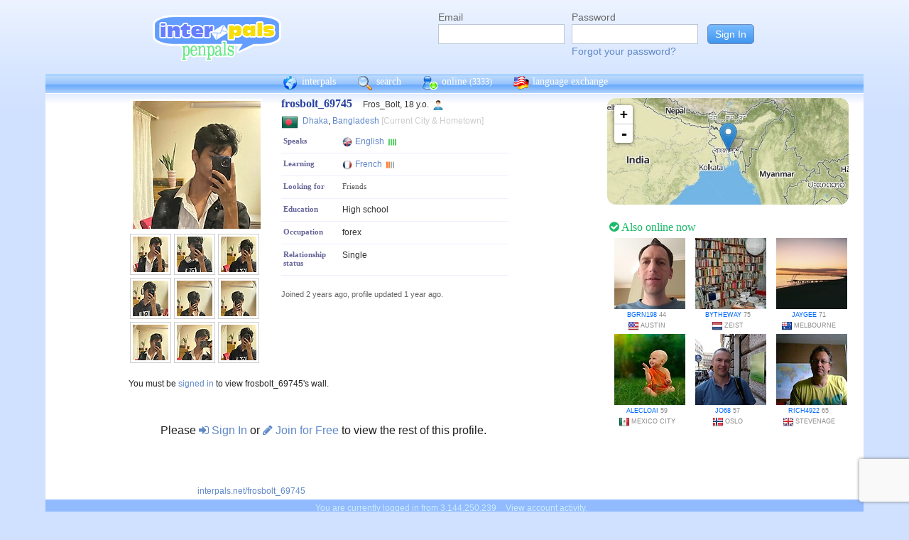

--- FILE ---
content_type: text/html; charset=utf-8
request_url: https://www.google.com/recaptcha/api2/anchor?ar=1&k=6Ldn6XYUAAAAAAkvX5N4XSTme3aMkwFq02-4vJw6&co=aHR0cHM6Ly93d3cuaW50ZXJwYWxzLm5ldDo0NDM.&hl=en&v=PoyoqOPhxBO7pBk68S4YbpHZ&size=invisible&anchor-ms=20000&execute-ms=30000&cb=c2hpydllh24m
body_size: 48740
content:
<!DOCTYPE HTML><html dir="ltr" lang="en"><head><meta http-equiv="Content-Type" content="text/html; charset=UTF-8">
<meta http-equiv="X-UA-Compatible" content="IE=edge">
<title>reCAPTCHA</title>
<style type="text/css">
/* cyrillic-ext */
@font-face {
  font-family: 'Roboto';
  font-style: normal;
  font-weight: 400;
  font-stretch: 100%;
  src: url(//fonts.gstatic.com/s/roboto/v48/KFO7CnqEu92Fr1ME7kSn66aGLdTylUAMa3GUBHMdazTgWw.woff2) format('woff2');
  unicode-range: U+0460-052F, U+1C80-1C8A, U+20B4, U+2DE0-2DFF, U+A640-A69F, U+FE2E-FE2F;
}
/* cyrillic */
@font-face {
  font-family: 'Roboto';
  font-style: normal;
  font-weight: 400;
  font-stretch: 100%;
  src: url(//fonts.gstatic.com/s/roboto/v48/KFO7CnqEu92Fr1ME7kSn66aGLdTylUAMa3iUBHMdazTgWw.woff2) format('woff2');
  unicode-range: U+0301, U+0400-045F, U+0490-0491, U+04B0-04B1, U+2116;
}
/* greek-ext */
@font-face {
  font-family: 'Roboto';
  font-style: normal;
  font-weight: 400;
  font-stretch: 100%;
  src: url(//fonts.gstatic.com/s/roboto/v48/KFO7CnqEu92Fr1ME7kSn66aGLdTylUAMa3CUBHMdazTgWw.woff2) format('woff2');
  unicode-range: U+1F00-1FFF;
}
/* greek */
@font-face {
  font-family: 'Roboto';
  font-style: normal;
  font-weight: 400;
  font-stretch: 100%;
  src: url(//fonts.gstatic.com/s/roboto/v48/KFO7CnqEu92Fr1ME7kSn66aGLdTylUAMa3-UBHMdazTgWw.woff2) format('woff2');
  unicode-range: U+0370-0377, U+037A-037F, U+0384-038A, U+038C, U+038E-03A1, U+03A3-03FF;
}
/* math */
@font-face {
  font-family: 'Roboto';
  font-style: normal;
  font-weight: 400;
  font-stretch: 100%;
  src: url(//fonts.gstatic.com/s/roboto/v48/KFO7CnqEu92Fr1ME7kSn66aGLdTylUAMawCUBHMdazTgWw.woff2) format('woff2');
  unicode-range: U+0302-0303, U+0305, U+0307-0308, U+0310, U+0312, U+0315, U+031A, U+0326-0327, U+032C, U+032F-0330, U+0332-0333, U+0338, U+033A, U+0346, U+034D, U+0391-03A1, U+03A3-03A9, U+03B1-03C9, U+03D1, U+03D5-03D6, U+03F0-03F1, U+03F4-03F5, U+2016-2017, U+2034-2038, U+203C, U+2040, U+2043, U+2047, U+2050, U+2057, U+205F, U+2070-2071, U+2074-208E, U+2090-209C, U+20D0-20DC, U+20E1, U+20E5-20EF, U+2100-2112, U+2114-2115, U+2117-2121, U+2123-214F, U+2190, U+2192, U+2194-21AE, U+21B0-21E5, U+21F1-21F2, U+21F4-2211, U+2213-2214, U+2216-22FF, U+2308-230B, U+2310, U+2319, U+231C-2321, U+2336-237A, U+237C, U+2395, U+239B-23B7, U+23D0, U+23DC-23E1, U+2474-2475, U+25AF, U+25B3, U+25B7, U+25BD, U+25C1, U+25CA, U+25CC, U+25FB, U+266D-266F, U+27C0-27FF, U+2900-2AFF, U+2B0E-2B11, U+2B30-2B4C, U+2BFE, U+3030, U+FF5B, U+FF5D, U+1D400-1D7FF, U+1EE00-1EEFF;
}
/* symbols */
@font-face {
  font-family: 'Roboto';
  font-style: normal;
  font-weight: 400;
  font-stretch: 100%;
  src: url(//fonts.gstatic.com/s/roboto/v48/KFO7CnqEu92Fr1ME7kSn66aGLdTylUAMaxKUBHMdazTgWw.woff2) format('woff2');
  unicode-range: U+0001-000C, U+000E-001F, U+007F-009F, U+20DD-20E0, U+20E2-20E4, U+2150-218F, U+2190, U+2192, U+2194-2199, U+21AF, U+21E6-21F0, U+21F3, U+2218-2219, U+2299, U+22C4-22C6, U+2300-243F, U+2440-244A, U+2460-24FF, U+25A0-27BF, U+2800-28FF, U+2921-2922, U+2981, U+29BF, U+29EB, U+2B00-2BFF, U+4DC0-4DFF, U+FFF9-FFFB, U+10140-1018E, U+10190-1019C, U+101A0, U+101D0-101FD, U+102E0-102FB, U+10E60-10E7E, U+1D2C0-1D2D3, U+1D2E0-1D37F, U+1F000-1F0FF, U+1F100-1F1AD, U+1F1E6-1F1FF, U+1F30D-1F30F, U+1F315, U+1F31C, U+1F31E, U+1F320-1F32C, U+1F336, U+1F378, U+1F37D, U+1F382, U+1F393-1F39F, U+1F3A7-1F3A8, U+1F3AC-1F3AF, U+1F3C2, U+1F3C4-1F3C6, U+1F3CA-1F3CE, U+1F3D4-1F3E0, U+1F3ED, U+1F3F1-1F3F3, U+1F3F5-1F3F7, U+1F408, U+1F415, U+1F41F, U+1F426, U+1F43F, U+1F441-1F442, U+1F444, U+1F446-1F449, U+1F44C-1F44E, U+1F453, U+1F46A, U+1F47D, U+1F4A3, U+1F4B0, U+1F4B3, U+1F4B9, U+1F4BB, U+1F4BF, U+1F4C8-1F4CB, U+1F4D6, U+1F4DA, U+1F4DF, U+1F4E3-1F4E6, U+1F4EA-1F4ED, U+1F4F7, U+1F4F9-1F4FB, U+1F4FD-1F4FE, U+1F503, U+1F507-1F50B, U+1F50D, U+1F512-1F513, U+1F53E-1F54A, U+1F54F-1F5FA, U+1F610, U+1F650-1F67F, U+1F687, U+1F68D, U+1F691, U+1F694, U+1F698, U+1F6AD, U+1F6B2, U+1F6B9-1F6BA, U+1F6BC, U+1F6C6-1F6CF, U+1F6D3-1F6D7, U+1F6E0-1F6EA, U+1F6F0-1F6F3, U+1F6F7-1F6FC, U+1F700-1F7FF, U+1F800-1F80B, U+1F810-1F847, U+1F850-1F859, U+1F860-1F887, U+1F890-1F8AD, U+1F8B0-1F8BB, U+1F8C0-1F8C1, U+1F900-1F90B, U+1F93B, U+1F946, U+1F984, U+1F996, U+1F9E9, U+1FA00-1FA6F, U+1FA70-1FA7C, U+1FA80-1FA89, U+1FA8F-1FAC6, U+1FACE-1FADC, U+1FADF-1FAE9, U+1FAF0-1FAF8, U+1FB00-1FBFF;
}
/* vietnamese */
@font-face {
  font-family: 'Roboto';
  font-style: normal;
  font-weight: 400;
  font-stretch: 100%;
  src: url(//fonts.gstatic.com/s/roboto/v48/KFO7CnqEu92Fr1ME7kSn66aGLdTylUAMa3OUBHMdazTgWw.woff2) format('woff2');
  unicode-range: U+0102-0103, U+0110-0111, U+0128-0129, U+0168-0169, U+01A0-01A1, U+01AF-01B0, U+0300-0301, U+0303-0304, U+0308-0309, U+0323, U+0329, U+1EA0-1EF9, U+20AB;
}
/* latin-ext */
@font-face {
  font-family: 'Roboto';
  font-style: normal;
  font-weight: 400;
  font-stretch: 100%;
  src: url(//fonts.gstatic.com/s/roboto/v48/KFO7CnqEu92Fr1ME7kSn66aGLdTylUAMa3KUBHMdazTgWw.woff2) format('woff2');
  unicode-range: U+0100-02BA, U+02BD-02C5, U+02C7-02CC, U+02CE-02D7, U+02DD-02FF, U+0304, U+0308, U+0329, U+1D00-1DBF, U+1E00-1E9F, U+1EF2-1EFF, U+2020, U+20A0-20AB, U+20AD-20C0, U+2113, U+2C60-2C7F, U+A720-A7FF;
}
/* latin */
@font-face {
  font-family: 'Roboto';
  font-style: normal;
  font-weight: 400;
  font-stretch: 100%;
  src: url(//fonts.gstatic.com/s/roboto/v48/KFO7CnqEu92Fr1ME7kSn66aGLdTylUAMa3yUBHMdazQ.woff2) format('woff2');
  unicode-range: U+0000-00FF, U+0131, U+0152-0153, U+02BB-02BC, U+02C6, U+02DA, U+02DC, U+0304, U+0308, U+0329, U+2000-206F, U+20AC, U+2122, U+2191, U+2193, U+2212, U+2215, U+FEFF, U+FFFD;
}
/* cyrillic-ext */
@font-face {
  font-family: 'Roboto';
  font-style: normal;
  font-weight: 500;
  font-stretch: 100%;
  src: url(//fonts.gstatic.com/s/roboto/v48/KFO7CnqEu92Fr1ME7kSn66aGLdTylUAMa3GUBHMdazTgWw.woff2) format('woff2');
  unicode-range: U+0460-052F, U+1C80-1C8A, U+20B4, U+2DE0-2DFF, U+A640-A69F, U+FE2E-FE2F;
}
/* cyrillic */
@font-face {
  font-family: 'Roboto';
  font-style: normal;
  font-weight: 500;
  font-stretch: 100%;
  src: url(//fonts.gstatic.com/s/roboto/v48/KFO7CnqEu92Fr1ME7kSn66aGLdTylUAMa3iUBHMdazTgWw.woff2) format('woff2');
  unicode-range: U+0301, U+0400-045F, U+0490-0491, U+04B0-04B1, U+2116;
}
/* greek-ext */
@font-face {
  font-family: 'Roboto';
  font-style: normal;
  font-weight: 500;
  font-stretch: 100%;
  src: url(//fonts.gstatic.com/s/roboto/v48/KFO7CnqEu92Fr1ME7kSn66aGLdTylUAMa3CUBHMdazTgWw.woff2) format('woff2');
  unicode-range: U+1F00-1FFF;
}
/* greek */
@font-face {
  font-family: 'Roboto';
  font-style: normal;
  font-weight: 500;
  font-stretch: 100%;
  src: url(//fonts.gstatic.com/s/roboto/v48/KFO7CnqEu92Fr1ME7kSn66aGLdTylUAMa3-UBHMdazTgWw.woff2) format('woff2');
  unicode-range: U+0370-0377, U+037A-037F, U+0384-038A, U+038C, U+038E-03A1, U+03A3-03FF;
}
/* math */
@font-face {
  font-family: 'Roboto';
  font-style: normal;
  font-weight: 500;
  font-stretch: 100%;
  src: url(//fonts.gstatic.com/s/roboto/v48/KFO7CnqEu92Fr1ME7kSn66aGLdTylUAMawCUBHMdazTgWw.woff2) format('woff2');
  unicode-range: U+0302-0303, U+0305, U+0307-0308, U+0310, U+0312, U+0315, U+031A, U+0326-0327, U+032C, U+032F-0330, U+0332-0333, U+0338, U+033A, U+0346, U+034D, U+0391-03A1, U+03A3-03A9, U+03B1-03C9, U+03D1, U+03D5-03D6, U+03F0-03F1, U+03F4-03F5, U+2016-2017, U+2034-2038, U+203C, U+2040, U+2043, U+2047, U+2050, U+2057, U+205F, U+2070-2071, U+2074-208E, U+2090-209C, U+20D0-20DC, U+20E1, U+20E5-20EF, U+2100-2112, U+2114-2115, U+2117-2121, U+2123-214F, U+2190, U+2192, U+2194-21AE, U+21B0-21E5, U+21F1-21F2, U+21F4-2211, U+2213-2214, U+2216-22FF, U+2308-230B, U+2310, U+2319, U+231C-2321, U+2336-237A, U+237C, U+2395, U+239B-23B7, U+23D0, U+23DC-23E1, U+2474-2475, U+25AF, U+25B3, U+25B7, U+25BD, U+25C1, U+25CA, U+25CC, U+25FB, U+266D-266F, U+27C0-27FF, U+2900-2AFF, U+2B0E-2B11, U+2B30-2B4C, U+2BFE, U+3030, U+FF5B, U+FF5D, U+1D400-1D7FF, U+1EE00-1EEFF;
}
/* symbols */
@font-face {
  font-family: 'Roboto';
  font-style: normal;
  font-weight: 500;
  font-stretch: 100%;
  src: url(//fonts.gstatic.com/s/roboto/v48/KFO7CnqEu92Fr1ME7kSn66aGLdTylUAMaxKUBHMdazTgWw.woff2) format('woff2');
  unicode-range: U+0001-000C, U+000E-001F, U+007F-009F, U+20DD-20E0, U+20E2-20E4, U+2150-218F, U+2190, U+2192, U+2194-2199, U+21AF, U+21E6-21F0, U+21F3, U+2218-2219, U+2299, U+22C4-22C6, U+2300-243F, U+2440-244A, U+2460-24FF, U+25A0-27BF, U+2800-28FF, U+2921-2922, U+2981, U+29BF, U+29EB, U+2B00-2BFF, U+4DC0-4DFF, U+FFF9-FFFB, U+10140-1018E, U+10190-1019C, U+101A0, U+101D0-101FD, U+102E0-102FB, U+10E60-10E7E, U+1D2C0-1D2D3, U+1D2E0-1D37F, U+1F000-1F0FF, U+1F100-1F1AD, U+1F1E6-1F1FF, U+1F30D-1F30F, U+1F315, U+1F31C, U+1F31E, U+1F320-1F32C, U+1F336, U+1F378, U+1F37D, U+1F382, U+1F393-1F39F, U+1F3A7-1F3A8, U+1F3AC-1F3AF, U+1F3C2, U+1F3C4-1F3C6, U+1F3CA-1F3CE, U+1F3D4-1F3E0, U+1F3ED, U+1F3F1-1F3F3, U+1F3F5-1F3F7, U+1F408, U+1F415, U+1F41F, U+1F426, U+1F43F, U+1F441-1F442, U+1F444, U+1F446-1F449, U+1F44C-1F44E, U+1F453, U+1F46A, U+1F47D, U+1F4A3, U+1F4B0, U+1F4B3, U+1F4B9, U+1F4BB, U+1F4BF, U+1F4C8-1F4CB, U+1F4D6, U+1F4DA, U+1F4DF, U+1F4E3-1F4E6, U+1F4EA-1F4ED, U+1F4F7, U+1F4F9-1F4FB, U+1F4FD-1F4FE, U+1F503, U+1F507-1F50B, U+1F50D, U+1F512-1F513, U+1F53E-1F54A, U+1F54F-1F5FA, U+1F610, U+1F650-1F67F, U+1F687, U+1F68D, U+1F691, U+1F694, U+1F698, U+1F6AD, U+1F6B2, U+1F6B9-1F6BA, U+1F6BC, U+1F6C6-1F6CF, U+1F6D3-1F6D7, U+1F6E0-1F6EA, U+1F6F0-1F6F3, U+1F6F7-1F6FC, U+1F700-1F7FF, U+1F800-1F80B, U+1F810-1F847, U+1F850-1F859, U+1F860-1F887, U+1F890-1F8AD, U+1F8B0-1F8BB, U+1F8C0-1F8C1, U+1F900-1F90B, U+1F93B, U+1F946, U+1F984, U+1F996, U+1F9E9, U+1FA00-1FA6F, U+1FA70-1FA7C, U+1FA80-1FA89, U+1FA8F-1FAC6, U+1FACE-1FADC, U+1FADF-1FAE9, U+1FAF0-1FAF8, U+1FB00-1FBFF;
}
/* vietnamese */
@font-face {
  font-family: 'Roboto';
  font-style: normal;
  font-weight: 500;
  font-stretch: 100%;
  src: url(//fonts.gstatic.com/s/roboto/v48/KFO7CnqEu92Fr1ME7kSn66aGLdTylUAMa3OUBHMdazTgWw.woff2) format('woff2');
  unicode-range: U+0102-0103, U+0110-0111, U+0128-0129, U+0168-0169, U+01A0-01A1, U+01AF-01B0, U+0300-0301, U+0303-0304, U+0308-0309, U+0323, U+0329, U+1EA0-1EF9, U+20AB;
}
/* latin-ext */
@font-face {
  font-family: 'Roboto';
  font-style: normal;
  font-weight: 500;
  font-stretch: 100%;
  src: url(//fonts.gstatic.com/s/roboto/v48/KFO7CnqEu92Fr1ME7kSn66aGLdTylUAMa3KUBHMdazTgWw.woff2) format('woff2');
  unicode-range: U+0100-02BA, U+02BD-02C5, U+02C7-02CC, U+02CE-02D7, U+02DD-02FF, U+0304, U+0308, U+0329, U+1D00-1DBF, U+1E00-1E9F, U+1EF2-1EFF, U+2020, U+20A0-20AB, U+20AD-20C0, U+2113, U+2C60-2C7F, U+A720-A7FF;
}
/* latin */
@font-face {
  font-family: 'Roboto';
  font-style: normal;
  font-weight: 500;
  font-stretch: 100%;
  src: url(//fonts.gstatic.com/s/roboto/v48/KFO7CnqEu92Fr1ME7kSn66aGLdTylUAMa3yUBHMdazQ.woff2) format('woff2');
  unicode-range: U+0000-00FF, U+0131, U+0152-0153, U+02BB-02BC, U+02C6, U+02DA, U+02DC, U+0304, U+0308, U+0329, U+2000-206F, U+20AC, U+2122, U+2191, U+2193, U+2212, U+2215, U+FEFF, U+FFFD;
}
/* cyrillic-ext */
@font-face {
  font-family: 'Roboto';
  font-style: normal;
  font-weight: 900;
  font-stretch: 100%;
  src: url(//fonts.gstatic.com/s/roboto/v48/KFO7CnqEu92Fr1ME7kSn66aGLdTylUAMa3GUBHMdazTgWw.woff2) format('woff2');
  unicode-range: U+0460-052F, U+1C80-1C8A, U+20B4, U+2DE0-2DFF, U+A640-A69F, U+FE2E-FE2F;
}
/* cyrillic */
@font-face {
  font-family: 'Roboto';
  font-style: normal;
  font-weight: 900;
  font-stretch: 100%;
  src: url(//fonts.gstatic.com/s/roboto/v48/KFO7CnqEu92Fr1ME7kSn66aGLdTylUAMa3iUBHMdazTgWw.woff2) format('woff2');
  unicode-range: U+0301, U+0400-045F, U+0490-0491, U+04B0-04B1, U+2116;
}
/* greek-ext */
@font-face {
  font-family: 'Roboto';
  font-style: normal;
  font-weight: 900;
  font-stretch: 100%;
  src: url(//fonts.gstatic.com/s/roboto/v48/KFO7CnqEu92Fr1ME7kSn66aGLdTylUAMa3CUBHMdazTgWw.woff2) format('woff2');
  unicode-range: U+1F00-1FFF;
}
/* greek */
@font-face {
  font-family: 'Roboto';
  font-style: normal;
  font-weight: 900;
  font-stretch: 100%;
  src: url(//fonts.gstatic.com/s/roboto/v48/KFO7CnqEu92Fr1ME7kSn66aGLdTylUAMa3-UBHMdazTgWw.woff2) format('woff2');
  unicode-range: U+0370-0377, U+037A-037F, U+0384-038A, U+038C, U+038E-03A1, U+03A3-03FF;
}
/* math */
@font-face {
  font-family: 'Roboto';
  font-style: normal;
  font-weight: 900;
  font-stretch: 100%;
  src: url(//fonts.gstatic.com/s/roboto/v48/KFO7CnqEu92Fr1ME7kSn66aGLdTylUAMawCUBHMdazTgWw.woff2) format('woff2');
  unicode-range: U+0302-0303, U+0305, U+0307-0308, U+0310, U+0312, U+0315, U+031A, U+0326-0327, U+032C, U+032F-0330, U+0332-0333, U+0338, U+033A, U+0346, U+034D, U+0391-03A1, U+03A3-03A9, U+03B1-03C9, U+03D1, U+03D5-03D6, U+03F0-03F1, U+03F4-03F5, U+2016-2017, U+2034-2038, U+203C, U+2040, U+2043, U+2047, U+2050, U+2057, U+205F, U+2070-2071, U+2074-208E, U+2090-209C, U+20D0-20DC, U+20E1, U+20E5-20EF, U+2100-2112, U+2114-2115, U+2117-2121, U+2123-214F, U+2190, U+2192, U+2194-21AE, U+21B0-21E5, U+21F1-21F2, U+21F4-2211, U+2213-2214, U+2216-22FF, U+2308-230B, U+2310, U+2319, U+231C-2321, U+2336-237A, U+237C, U+2395, U+239B-23B7, U+23D0, U+23DC-23E1, U+2474-2475, U+25AF, U+25B3, U+25B7, U+25BD, U+25C1, U+25CA, U+25CC, U+25FB, U+266D-266F, U+27C0-27FF, U+2900-2AFF, U+2B0E-2B11, U+2B30-2B4C, U+2BFE, U+3030, U+FF5B, U+FF5D, U+1D400-1D7FF, U+1EE00-1EEFF;
}
/* symbols */
@font-face {
  font-family: 'Roboto';
  font-style: normal;
  font-weight: 900;
  font-stretch: 100%;
  src: url(//fonts.gstatic.com/s/roboto/v48/KFO7CnqEu92Fr1ME7kSn66aGLdTylUAMaxKUBHMdazTgWw.woff2) format('woff2');
  unicode-range: U+0001-000C, U+000E-001F, U+007F-009F, U+20DD-20E0, U+20E2-20E4, U+2150-218F, U+2190, U+2192, U+2194-2199, U+21AF, U+21E6-21F0, U+21F3, U+2218-2219, U+2299, U+22C4-22C6, U+2300-243F, U+2440-244A, U+2460-24FF, U+25A0-27BF, U+2800-28FF, U+2921-2922, U+2981, U+29BF, U+29EB, U+2B00-2BFF, U+4DC0-4DFF, U+FFF9-FFFB, U+10140-1018E, U+10190-1019C, U+101A0, U+101D0-101FD, U+102E0-102FB, U+10E60-10E7E, U+1D2C0-1D2D3, U+1D2E0-1D37F, U+1F000-1F0FF, U+1F100-1F1AD, U+1F1E6-1F1FF, U+1F30D-1F30F, U+1F315, U+1F31C, U+1F31E, U+1F320-1F32C, U+1F336, U+1F378, U+1F37D, U+1F382, U+1F393-1F39F, U+1F3A7-1F3A8, U+1F3AC-1F3AF, U+1F3C2, U+1F3C4-1F3C6, U+1F3CA-1F3CE, U+1F3D4-1F3E0, U+1F3ED, U+1F3F1-1F3F3, U+1F3F5-1F3F7, U+1F408, U+1F415, U+1F41F, U+1F426, U+1F43F, U+1F441-1F442, U+1F444, U+1F446-1F449, U+1F44C-1F44E, U+1F453, U+1F46A, U+1F47D, U+1F4A3, U+1F4B0, U+1F4B3, U+1F4B9, U+1F4BB, U+1F4BF, U+1F4C8-1F4CB, U+1F4D6, U+1F4DA, U+1F4DF, U+1F4E3-1F4E6, U+1F4EA-1F4ED, U+1F4F7, U+1F4F9-1F4FB, U+1F4FD-1F4FE, U+1F503, U+1F507-1F50B, U+1F50D, U+1F512-1F513, U+1F53E-1F54A, U+1F54F-1F5FA, U+1F610, U+1F650-1F67F, U+1F687, U+1F68D, U+1F691, U+1F694, U+1F698, U+1F6AD, U+1F6B2, U+1F6B9-1F6BA, U+1F6BC, U+1F6C6-1F6CF, U+1F6D3-1F6D7, U+1F6E0-1F6EA, U+1F6F0-1F6F3, U+1F6F7-1F6FC, U+1F700-1F7FF, U+1F800-1F80B, U+1F810-1F847, U+1F850-1F859, U+1F860-1F887, U+1F890-1F8AD, U+1F8B0-1F8BB, U+1F8C0-1F8C1, U+1F900-1F90B, U+1F93B, U+1F946, U+1F984, U+1F996, U+1F9E9, U+1FA00-1FA6F, U+1FA70-1FA7C, U+1FA80-1FA89, U+1FA8F-1FAC6, U+1FACE-1FADC, U+1FADF-1FAE9, U+1FAF0-1FAF8, U+1FB00-1FBFF;
}
/* vietnamese */
@font-face {
  font-family: 'Roboto';
  font-style: normal;
  font-weight: 900;
  font-stretch: 100%;
  src: url(//fonts.gstatic.com/s/roboto/v48/KFO7CnqEu92Fr1ME7kSn66aGLdTylUAMa3OUBHMdazTgWw.woff2) format('woff2');
  unicode-range: U+0102-0103, U+0110-0111, U+0128-0129, U+0168-0169, U+01A0-01A1, U+01AF-01B0, U+0300-0301, U+0303-0304, U+0308-0309, U+0323, U+0329, U+1EA0-1EF9, U+20AB;
}
/* latin-ext */
@font-face {
  font-family: 'Roboto';
  font-style: normal;
  font-weight: 900;
  font-stretch: 100%;
  src: url(//fonts.gstatic.com/s/roboto/v48/KFO7CnqEu92Fr1ME7kSn66aGLdTylUAMa3KUBHMdazTgWw.woff2) format('woff2');
  unicode-range: U+0100-02BA, U+02BD-02C5, U+02C7-02CC, U+02CE-02D7, U+02DD-02FF, U+0304, U+0308, U+0329, U+1D00-1DBF, U+1E00-1E9F, U+1EF2-1EFF, U+2020, U+20A0-20AB, U+20AD-20C0, U+2113, U+2C60-2C7F, U+A720-A7FF;
}
/* latin */
@font-face {
  font-family: 'Roboto';
  font-style: normal;
  font-weight: 900;
  font-stretch: 100%;
  src: url(//fonts.gstatic.com/s/roboto/v48/KFO7CnqEu92Fr1ME7kSn66aGLdTylUAMa3yUBHMdazQ.woff2) format('woff2');
  unicode-range: U+0000-00FF, U+0131, U+0152-0153, U+02BB-02BC, U+02C6, U+02DA, U+02DC, U+0304, U+0308, U+0329, U+2000-206F, U+20AC, U+2122, U+2191, U+2193, U+2212, U+2215, U+FEFF, U+FFFD;
}

</style>
<link rel="stylesheet" type="text/css" href="https://www.gstatic.com/recaptcha/releases/PoyoqOPhxBO7pBk68S4YbpHZ/styles__ltr.css">
<script nonce="zUgvBJFEYbkFmeIQRGp54g" type="text/javascript">window['__recaptcha_api'] = 'https://www.google.com/recaptcha/api2/';</script>
<script type="text/javascript" src="https://www.gstatic.com/recaptcha/releases/PoyoqOPhxBO7pBk68S4YbpHZ/recaptcha__en.js" nonce="zUgvBJFEYbkFmeIQRGp54g">
      
    </script></head>
<body><div id="rc-anchor-alert" class="rc-anchor-alert"></div>
<input type="hidden" id="recaptcha-token" value="[base64]">
<script type="text/javascript" nonce="zUgvBJFEYbkFmeIQRGp54g">
      recaptcha.anchor.Main.init("[\x22ainput\x22,[\x22bgdata\x22,\x22\x22,\[base64]/[base64]/[base64]/ZyhXLGgpOnEoW04sMjEsbF0sVywwKSxoKSxmYWxzZSxmYWxzZSl9Y2F0Y2goayl7RygzNTgsVyk/[base64]/[base64]/[base64]/[base64]/[base64]/[base64]/[base64]/bmV3IEJbT10oRFswXSk6dz09Mj9uZXcgQltPXShEWzBdLERbMV0pOnc9PTM/bmV3IEJbT10oRFswXSxEWzFdLERbMl0pOnc9PTQ/[base64]/[base64]/[base64]/[base64]/[base64]\\u003d\x22,\[base64]\x22,\[base64]/DlMK6LHAPw5nCpMOUw5khTg9db0XClTJcw67CnMKPeWzClnVmLQrDtVnDkMKdMSZYKVjDqmpsw7w0wrzCmsONwq3DuWTDrcKiJMOnw7TCtwo/wr/CpHTDuVAzQknDsTtVwrMWE8Odw70gw7Fswqgtw5ESw65GL8Kzw7waw6/DgyUzLijCi8KWZ8OCPcOPw60jJcO7QT/Cv1ULwrfCjjvDuUZ9wqcPw48VDCE3EwzDoA7DmsOYFsO6QxfDh8KYw5VjPBJIw7PCnsK1RSzDtQlgw7rDrsKiwovCgsKVbcKTc2JTWQZjwqgcwrJaw45pwobCnkjDo1nDsiJtw4/DrkE4w4p8V0xTw4zCri7DuMK9Ny5dEnLDkWPCusK6KlrCksO/w4RGICYfwrw6f8K2HMKVwqdIw6YNWsO0YcKiwr1Awr3CrXPCmsKuwq0QUMK/[base64]/Ct1/CtMKaOXHCtErCthFiwqnDgXbCo8OjwovCnihfRMKdR8K3w79QYMKsw7M+acKPwo/CgzlhYBoXGEHDkyh7woQlTUIeUBkkw50WwrXDtxFWDcOeZCjDnz3CnG/Dk8KSYcK1w7RBVQMUwqQbeXklRsO0RXMlwrLDuzBtwoh9V8KHFS0wAcOFw5HDksOOwp/DgMONZsOowpAYTcKmw4HDpsOjwq3Dn1kBeiDDsEkQwrXCjW3Dkgo3wpYiIMO/[base64]/Cn17DkmvDgMOtWRQBbMKJw4Vjw5TDslPDpMOqE8KicTTDpn7Dv8KCI8OMEmZWw401S8Omwq8pCsO9LBILwo/CuMOnwoF3w7MSembDjX0FwqrDrMKzwpTDtsK7wr9TJjXCn8KDKX8Pwp/DgsKBLC86BMOqwrPDnTHDo8OLZlowwq3Do8KpHsOSYWXCrsO4w5HDuMKRw6XDmVB/[base64]/P8KIwp5DwrvCo8Olw7TDgDk8BF3CrEQ2wrXCmsKOVsKqwo/DrS/Cm8KswpzDtcKLH0/CtMOOB2kewoguQlnCrsKWw5XDncOjAWthw44Ow7/DuHJ9w6kLcmvCpQZFw5vChVDCjTTDncKTaifDm8OkwqDDv8Kxw4kvbC0jw6UuP8OLQMOpLWvCvMKTwofCjcOSIsORwrAhLcOswrvCicKMwqVGO8KCQ8KxfxvCuMOxwp4gwot/wo7Dj0TCt8ORw6PCpy3DpMKswobCpsKuPcOnbwpDw7/[base64]/DpGrDmRrDjMKBwpM/[base64]/BMKjwrrDsmTCjsKEIjvDl2sQwrPCmsO/[base64]/DmzrDuMKJw43DmCFZwoI5McOqwo/[base64]/Cg33CjTbDnCfDisOCwqTDvMKrwpQdOAg1EH9PTWnCngHDosOyw6XDtsKEWMK2w4JtK2fDikgoFCLDiFcMasODK8OrD2PCnFzDkwrCl1LDpzzCp8OfJVNdw5PCt8OdD2/Cl8KNQ8KXwr1+wr7Di8OgwrjCh8OwwpjDi8OWFsK0VlvDlsK3F3dXw4nDpSjCrsKBJcK9wqZxwp3CsMOEw54Rwq/[base64]/[base64]/[base64]/DqSLDuBRkw6fCoB7DtsOAw6LCnA3ChcOCRgZYwpZ3w4IGwpPDm8O1WXBcwpwswopfccKTecOkXcOofXVoUMOrAjbDlcKLbMKraBluwpLDg8OCw5bDvMK7FHspw7ApHBnDhW/DscObLcK1w7DDmzLDl8OGw6tkw7kmwpJNwqZuw5TCjAZbwpMVZRRhwp/DtMKaw6PDoMO+w4TDncKCw70kR2QAYsKKw7AnbGJcJxJeGV/DusKswq5bKMKyw48/R8OKQ2zCsRbDu8Ovwp3DvlgLw4/[base64]/Dpj/DnkHClUVVIlc/[base64]/w47DjQTCnFzDkXkBw7nCpGlvw7jCtCUpIRnDv8O4w58Iw7V2JwHCh0NHwrXCjCUnKDzDh8Oew5nDmzBWSsKFw588w5jCmsKewpfDjMOTI8KNwrsWPsOXCsKtRsO4FSgGwq7Cp8KnHMO7UwlbKsOaBTDDrcObw758QR/CkwrCiibCvcK8w5zDkQvDpQ/Cp8Ojwo0Yw5ppwpU/worCusKDwrXCmR1bw7x/PXLDmsKrwr42aGIcakdgS2DDn8KnXTYtNAdNQcOyM8OTLsKIdhLCnMOgOxPDkcOVJcKZw6LDhjNfNBA2wo0MQcOfwpLChiBnD8KseS7DmMOMw7law6hnIcOaDDfDozPCoBsBw4IOw7/Do8K3w6vClXscOQYqXcOOOMOiJcOywrrDswxmwprCrcOSWTUZe8OeTMOkw4nDpMOeGALDrMKFwoUGwoM1Zx3Ct8KFZwbCsTF3w4PChMKLeMKnwpbCrXwew4TDhMKpB8OHcsO/wp8xIj3Crh0rRW1qwrLCtSIxMMK+w7fDmT7DoMOEw7c/FgLCrj/CjsO6wpVrLVp1woElQXjChA/[base64]/DmMOKGinDl8OWw6HDn8KtKyA4wqrCvmrCmGgSw5ogHMKww74/wrgOecKTwpLDhzXCjgc6wqLCjsKWOxLDj8K3w4APJcKzPy7DiFDDjsODw5vDnhPCssKTXCrDjgHDnDVCTcKIw68hw60nw5YbwrZ/[base64]/csO4wqLCjVxQMBHCoVNMw4TCiExtwq7CpsOuJglmRTXDsT7CiyEmajdDw51/woQXC8OGw4vCl8KQR1Yww5tWXCfCkMOFwqkBwqdTwqzCvFvClMKaHxjCqRtUc8OceSbDoysCfsKvwqA3FWZLBcOowqRBfcKxBcOfQ3JEJA3Cp8KkS8KeMQzCt8KFBAzCt1/CnyoqwrPCgUlRX8K6wqbDonhdJBgaw4zDgMOKTyA0HsO0HsKvw4HCplDCpMOkLMKWwpNZw5bDtcKgw4zDl2HDqm/Dl8Opw4LCnWjCulfCqMKxw5sHw6Z4w7FLVBAZw5rDn8Kqw7IZwrzDisKqesOMwopALsO0w6YxE1XCl1J6w78Uw6kPw5RpwpvChcO0JFrCjmTDoU/CpD3Di8KlwpPCm8OOGcKIe8OFRgpiw55Ow73Ch3/CgMOiBMOmw7xhw43DhV5KNibDqgPCsyVkwq3DgjEjJDfDvsKFZhxSwp9mSMKdKWbCszxEGMOAw5Vyw5fDu8KZYArDl8Kyw494NMOHdHbDmh06wrBRw5sONVhcwoTDncO+w5U4M2t4TxLCiMK+CcK6QsOgw6BWNSUhwosew7TCoFYvw6/DtsKOKcOOP8KHMcKfWXvCmGlkUnHDp8KPwopqBMK/[base64]/[base64]/Ds0PDvAHCmV7Di8OLwo9jw7goeMK3wrd7SxItaMKeDUFWCsKowqFjw7HCqS3DkHLDk2/DqMKWwpPCuDrDjMKmwqXDoVvDr8O2w73Chi0mwpMaw61gw4I0cCtWBsKowrA1wpzDrsOIwonDh8KWPQzCtcK9SjsWecOvbsO7XsKhwoV/[base64]/DhjfDt8OkwrUafyvCskRQE07CmWQSw7jDhnd6w5zCpsKrY0zDhsOmwr/DmGJJVj5kwptLPTjCh3YOwqLDr8KRwrDDhD/CrMOPTW/CllDChHVcLh8iw5hZQMOuJMKawpTDkCnDnTfDsWJybFtGwrslCMKFwqZsw6whaHt4HsKLVVvCu8OPe3skwqDDhWnCmGvDhz7CrwB9YEA7w6JWw4nCn3rCqFPDqcOqwqE+wrPCjkwIRxNUwqPCj2AuJiBsWhPCksOGw48zw7Y8w5s+F8KKBcKrw6dawqk4QH/[base64]/CpQwrwr8lw6TDl8OEQXxJDnjCi8OfwrrCu8OsU8OgC8OPKsKtJMKaFcOHZzfCsAlUHcKRwoXDnsKkwpnClSYxbMKRwobDs8OTR08IwqfDr8KGb3LCk3NeUhLDkSh+NcKYIjfCqSkCeiDCs8KlUm7Chh4Tw6xGOMOLIMKXwozDtcKLwrFfwpTDiCfCv8K9w4jCsVodwq/[base64]/CmBfDpsKNGcO4Vk8bJlcLw5PDvhJAw7jDusKIYsO0wpjDuUh6wrtNWMKRwpMqEhp1ByDChXvCiEt2BsOBw4dnQcOSwoo2CDbCkTBXw47DucOVe8KXWMOKM8O9wp7DmsO/w6FIw4NGTcOHK3zCnk1Cw4XDjwnDrzUkw4okHMOTwpM/[base64]/CscO9wqMbwq0hwqk0QlHDhxjCtMOZwrQhwrwqc1Ylw48GZ8OiTcOvPcOzwq5uwoTDtS8ww43Dp8KsRkPCiMKow6BLwpbCmMKgT8OkZUbCvAHDlCXCm0/CsRvCu1JlwrBEwq3CqsOvw4EOwrAmM8OsCzN6w4vCisOxw5nDmHVQwoQ5w43CsMOAw61da0bCnMKyCsKCwps5wrXCjcKZTMOsAmVYwr4IGGkuw6fDpEfDpkfCj8Kyw6sAFXjDpsKkNsOowqZSKn/DtcOtbcKmw7XCh8Ofb8KvIzssb8OKITEOwpLCosKMFsOaw5w1DsKPN0UOcVhKwoBAcMK5w7/Dj3PChSXDv2MFwqTCs8Omw67Co8KoGMKHR2AUwrk7wpA+fMKJw7B2Jy5xw4JcflkkOMOIwpfCn8K1csOcwqnCvATDgjrDozvClBlGWMOAw7Erwpspw5YvwoJjwqHClg7DggVxF0dtQirDl8KWQcKRYmPCl8Oww4VSci8DJMOFwpEDI3IfwpcOBcO0wohCGhzDpl/Cs8KCw4JTS8KBEsOMwpzCpMKxw7kACMKdc8Oqb8Ocw5spQ8OaNywMNcOvGTzDh8OWw6t2N8OfFDjCgcKJwq3DhcK2wpFnVHV+ODYGwrDCvXwZw6ceeCPCpibDg8KTC8Ojw4nDughcfF/CsX3Djk3DgsOKEcOuw4LDjRbCjAXDu8O6V1gESsOaG8K3dWAACx5Zwq/CoXERw5PCt8KSwq88w6jCv8Ktw55NFkk2OMOXw4vDgzhLOsOxYhw/Ciw4w4pVCMOQw7PDliMfZUFPUsK9wqsDw5sEwo3CkMKOw5sYWsKGTMKDE3LDtcOGw70lfMKJJh5/XcORMDPDgyMNw4EiB8O2A8OSw45JeBklXsOQKA/Dj1tQXzPDk3XCjiFhbsOCw7XClcKxdSR3wqtkwqFEw41dXBw1wpApwpPCtiTDkcKcOkAzVcOuBj1swqAEeWMHLSBbRS8ZCMKfcsOLdsO6WQbCtCTDrXBZwogOUhUEwqjDq8Ktw7XDlsKrdlzDsANPwotYwp9IfcOeD3zDvV4rdcO1B8KYw6/DkcKHVkR2PcOfLVB/w5bCkFY7PEB1O09UTVAtUcKRZ8KMwogyb8KTCsKeOMK+C8OJEcObPMKiNcOcw51QwpoYQMO/w6FCVys0HRhYbcKabxdkClhhwp7CisO6w4dNw5B6w6swwokkPQdkQUrDisKbw4sxQmXDmcOuWMKhw7nDhsO3Q8KOQRjDi2LCuyU1wqfCqcOYbi/[base64]/Cg8KxLMKQCU/CgcOYK8KhwqNdJ0R8BsKdwopzw6LComV1wqPCjMKgE8KSwrUvwpwbe8OuIQTDhMKmccOOMCJTw43CtMONAcOlw4IBwqYpehhywrXDvg9YccKlBsKzKUo+wplOw5TCk8Obf8OHwp4GFcOTBMK6WDZFwonCp8KkJsKES8OXcsOyEsOLZMOxRzM/FsOcwr8bwqjDnsKTw4ITfRbCuMKFwp7CiTpUDDADwonCnn93w7zDtHXDq8Kvwr46JgTCusKIJSvDjsOidV7CpTLCnWJNcsKSw4zDvcKbwr1dMsKHesK8wpNmw6/CqDhTMMOKDMOlallswqbDpShiwrMZMMKEZMOMEW/DjmwgTsO6wonChGnCvsKUQcKJbGEfXnprw5sBdQfDq2Mtw6XDp37DmXloDmnDoA/DhcOhw6QKw4HDjMKaM8OTbQ5vc8OIwo4FG0nCiMKzFMKqwqHCmglXE8Oew7UWe8Khw4M+WjJqwp9dw5fDgm15ecOEw7LCqcO7AsO+w5tBw5tIw6VEwqNnAzBVwpLCusKqfRHCry4ZSMKqHMOeMMKGw4hSAQDCmsKWwp/CvMKIw7bCowXCsjbCmzfDumjCg0LCh8OPwqnCsWXCmFFJQMK9wpPClUXChnzDvUQfw64wwr/DpMKSw67DrDofDcOsw7bDhsKKd8OMw5nDr8KKw5LCugNSw5Ruwrltw718wq7CrDZOwoh7H33CgMO4DRfDoX3CoMOmFMKTw6Nlw7ggJcOSwr3DksOkI3jCjGQ/PH/CkT1iwoFhwp/Dumh8G3bCmRsJPsKnEGk0w7l5KBxIwqDDtMO1DGpywoNZw5puwrs0YsOKXsOYw5vCisKcwrfCrsO2wqVKwoLCgy5NwqHDqSzCucKSLizChHLDgsOmL8OoBQoaw4oCwpN6D1bCpzJOwr0Uw4BXCmowcMO/JcOwU8OZP8OQw6J3w7TCu8O5A1DCpg9mwqAsJ8Kgw4zDmnEhd2vDo13DrHRowrDCqTAvY8O5MiTDhkXDsz4QTxjDusKbwpN9LMKQP8O8wqRBwpMtwpUgJG1cwrXDrMKEw7PCtlVEwoLDsW4PN0FNJcOSw5fDsmTCqS01wrDDrhBUbHIfKsOEP0rCiMK6wr/Dk8KeZ0fDpxtvFMKcw58BW1DCj8O0wqhvCncgfMOZw47DpijDiMOcw6QvcwbCi2Rkw65Pwp8eBcOqMRLDtVnDlMOgwr05wp5cFw/Dr8O0ZmzDpsO5w7vCnMKDOShkL8KRwqDDlWsFd09jwr4cGinDqGLCmgF3ScOjwqwbw5HDvlDDjnbCt3/DuVnClg7DrcKQaMOWRwcdw6gnLzJrw6INw78BI8KkHCtzRnU6IDUlwr3Ck0nDryLCscOsw6Zwwp9+wq/DocKXw7ovb8Ogw5DCuMKVAC/CqFDDjcKNwq0swqwGw7khKGHDtkx3w6ZNaV3ClcKqF8OSVDrCh3h2IMOSwqQ4aWovIMOYw67Cuy0/w4zDu8KAw5LDnsOnRQUcTcKjwqbCoMO1ATjDicOOw47CgQHCicOZwpPCn8KdwpllMRTCvMK0U8OaTibDocKpwqfClz0Cw53DlQJ4wo/DsAQOwrXDo8Kzw6hRw5IjwoLDscObWsONwpXDlClHw59pwrpSw5jCqsKQw58vwrFeTMOaZyTCun/CocO9wr8EwrtDw6dmw4cyegVdUMKKGMKLwr4+MUPDiiDDmcOUfWMeJMKLNn5Qw74pw53Dt8Oqw5zCksKkKcORdcOJV3vDhMKtMsKfw7zCmsKBOcOewpPConXDtFrDmAbDsxQ3KsKzAMKnej7DhsKgI1Iew7LCij/Cnjolwq/DpMKPwowOw67Ck8OSOcOJMcKQeMKFwqYNNH3ChTVhIVzCtsOKKToiCcKMwrYWwok7RMO6w7Fhw4h/wrRlYMO6J8KCw710WzJ7w4tswoDCl8OcQMOiLz/DpcOTw5N9w6DCjsKJVcOwwpXDhsO9wp44wq7CqMO/[base64]/CrDrClHTClMKwwpvDgsOdbGN0GFLCr0EINDkHD8Ohwo/DqH1xUxV7cznDvsKZXsK4P8OQdMK7MsKzw6lAMlfDlMOqH0PDvMKbw58XLsOGw4xvw6zCp0F/wp/DtWMNGMOWUMOdIsOKXQfDqUbDpjl5wqrDqVXCvgYoF3LDsMKvOcOucB3Dm09RGcKawptsAwrCnXwIw7ZAwrrDnsO/wo9cUFHCuh7CowQCw4fDlWw1woPDgndEwoXCln9Lw6PCrhw1wocnw5kGwqc2wpdZw70kCcKcwrnDuFfCkcOdJsKsScOGwqHCkz1oTSMDd8KFwo7CrsOOA8KUwptvwoE5ARNAwqLCv10dw7XCtT9Bw5PCuWdWw5MSw5jDkCMPwrwrw5PCt8KsXnPDnAZ+a8ObaMKIwo/Cn8OjcRkgEMO/[base64]/Ch8OGw7QIC8O5HcKCN8Kdw7lgHcKUw4vCuMKjVcKDwrDCvMO1CwvDp8KGw7hiRGrCsW/DlQ0mAsKifVQ5w6jCmWLCicO2JGvCgwd+w49VwqDCgcKPwoDCm8KidCTCn33CjsKmw4/CscK3S8Omw6AewovCo8KiLVA+FzINKsKWwqjChkjDvVnCtmcLwr09w6zCpsOuF8OFChzCqAg4YMO9wrnCtWlef1pnwqbCrhBEw7lPbmPDv0HCpnwDE8K1w4/DhsKUwr40DHjDh8OOwobCmsOiJsOTQsONWsKTw7TCn3HDjDrDj8O/NsKmHAvCrjNOdMKLwpc1B8Kjwo4YEMOswpZYwpIKC8O8w7/CosKzdQdwwqXDhMOlXATChgPDu8OWSxzCmW1qcl5Lw4vCq2vDgAbDvw03eWfCvADCnmoXfhATwrfDosOGRR3DtFxwSwp8Q8K/wp3Csg44w64lw4xyw6xhwqLDssKSNCbCisKHwo0Ow4fCskYLw750CVIKaEPCqnXCmUU7w6Z0YcO0Gg0hw6jCqsOxwqvDjSAnJsO+w6pBZlM1woLDocKXw7TDnMKfw7vCo8OHw7PDg8KaeGtnwprCvRVZfwPDvsKRWsODwoPDlMO4w5Z1w7HCp8KKwpHCqsK/[base64]/LcKOw4fDtMO+wofDi0vDqcK0w5XDu8KURGXCulwnacODwrvDocKdwr53Iyg4LxzCmDtKw53ClQYPworCr8K+w6TDrcKew7LDnEnDtsKkw6HDpWrClgTCjsKSBiFXwqE/EkHCjsObw6LCk3LDhV3DvsODPjNNwqVLw6EzQAIGcHF4aD9FAMKeGMOgKcKmwonCvXDCssOWw6V8SR5xFQPClHR/[base64]/[base64]/Co8KBwoHDu8KYLx8GwqDDocK+eyrCkcOnw5cQwr3DoMKkwpcVaRLDu8OSYhfCuMOTwrtycEthw4dWY8Oxw5bDk8KLX10zwpUEd8O3wqFoIidHw4toaFHDjsKeZQ/Dk2YracOTwpHCqMOnwp/DkMO5w7ovwonDjMKzwqJfw5HDpsOmw57CtcO0eyA4w5vCl8Khw4rDnjpLOgFmw6fDgsOREWLDpGXDpcObSGDCgMKHbMKBw7vDtsOQw57CrMKYwoN8w4YGwqpaw7LDlVDCjmXDiXXDs8OKw6zDiTJ9wplCbcOjFcKTBMO/wpbCmMKpKMKDwqxsMy56P8KeHMOCw6gmwqNBe8OlwrkLaC1Tw5FwBMKhwrYzw4DDlkFhRzjDtcOwworCkMO9AivCu8Oqw4g+wpkUwrlYMcO3MEx2LMKdWMKUO8KHHjbDoTZgw6/Drgctw4JHwqZbw4jCu1F4bcObwp/DqHg8w5jDkmjCosOhJV3CncK+a2wuIEAfBsOSwr/Dt3HDusK3w7XDuSLDosOgVnDDqQJnw755w5pbw5/CiMK0w5pXEsKXXkrClDXCuUvCgCDDlgBow6vDlMOVGCwcwrBaJsOXwp0hTMO3WX12QMOrJsOER8OtwrvDmGHCqGUGCsO6Cy/CqsKZw4XDkGtiwqxCE8O+YcOGw77DhhVtw47DoXh9w6/CrMOjwrHDoMO+wpPCjFLDiAp0w5DCiS3CosKAJ00/w7zDhsKuCkvCnMKGw50kKUXDhXrCvcK0wqPCsRQ8wovCmkHCvcOVw4tXwpU7wqzCiyMtGcK+wqrDoU0LLsOrYcKFJhbDo8KMRi3CgcKFw54QwocVHj7CicOhwosPVsO6wpgNTsOhaMOwGMOGIhhcw749wrlDw4fCjUvCqA7CsMOjwq/[base64]/DlMOTw6/DhD8Rwo1xwp7DmDbCrWJ+wpjDkcKLw5LDuHx6w6ttP8KWE8OxwrJ1UsOPMmAnw7vCnQPCkMKmwpMhMcKAGzocwqY4wrsBKwzDvCE4w5c3wo5nw5vCvH/CgHFIw7HDrDkjEi/CsihGw7HCqBXDr0/[base64]/ClgRdLMO5XsOSwqDDusK4w57DvsKUZ8Kew6vCkChCwphXwpVXSCfDsF7Dvz5heBYgw753AsOTLcKGw7ZOK8KvP8OKZRkww7fCk8KCw77DsBDCvzTDhFNyw7B8wrNlwoXCrwBUwpPDgREbQ8K1wpdwwp/DsMKawp85woAtfsKnVkbDrFZ7B8KeMh0swq3CocOBX8KPN2B3wqoEXMOJd8OEw4hWwqPDtMOIUnZCwrY8w7/CulDCmMOjfsK2MBHDlsORw516w6Qawr7DtmfDm0psw5MoDyPDnR8xA8KCwprDkEtbw5HCv8OHXGQKw6jCr8OYw63DvMKAcAZYwrYBwoHDtjo3bkjDmxXCo8KXwqPDtiMIJcKHIcKRwrbCkijDqXnDuMK1fQo/wqw/NzbDvMKST8K4wqzCsG7CgsKewrEAfwJMw7rCr8OAwqojw53Dt0jDvAnDvB4Ew6DCsMOawo3DicKdw7XCvxgPw6luWsKzAlHClWXDjksDwpsKJnwcEMKRwpBJH2UvRGLCsi3CgcK9NcK6TX/Cihwcw4liw4zCp00Jw7YXYT/Cq8KYwrcyw5nDucOgRXgkwo/CqMKmw7BbNMOSwrBEw7jDgMOowrgow7Z/w7DCocOTWS/[base64]/wpHDmR0FYcO8DcOuf0ERw5nDoMO2PGrDuMKBw7QaXxrDvMKow7dtX8K7cC3DhFh5wqpLwp/Dq8OAYsKswpzCgsKCwpfChF5Iw5DCnsKWHxzDvcOtw7gkGsKGLjA4DMK/[base64]/DjRTCvWMRbH3CvnUqwqXCniElMMOkB0BrecKkwonDksKew7PDgU8BSsK/D8KuLsObw4ZxDsKQGMKaw7rDlkXCsMOUwqFwwqLChhA2CXzCl8OxwockGWEqw51+w7M8X8KUw5/Cr0ESw6EDOw/DrMKFw5dMw5/DrMKaQsKlGRVHKgckbMOVw4XCp8KfRgNYw6tCw6PCqsOTwowPw4zDq344w63CiWbCmxDCssO/woIsw6HCv8O5wp0+w5TDn8Kaw77DucOebcO5dFTCrBB2wprDgMKQw5I/wrLDr8K4wqMNR2PDqsOMw5BUwrFQw5rDr1Frw7ZHwrLDrV1jw4Z3HkPDicKWwpUiCV41wrzClMO8Hnp9EsKqwo46w5dDdFBrVsOnwpErBVBIRTklwod+YMKawr1Vwp8vw7/[base64]/Drk/CvzxGNSDCkMKaWl/ConDCtsOrPkbCsMODw7jDusKWHk8oOiJ8OMK3w7cLWQXCnkMOw6vDmmoLw48nwpXDv8Oje8O4w47DvcKxKV/Cv8OKIsK4wrpiwqDDu8KLFmbDgz4bw4fDllNdRcK7UkRjw5TCjsOlw5LDiMKNO3TCuWAEKsOiFMOuZMODw5Q/LhvDhcO/w57DicOnwoDCm8Knw5EkH8KKwoHDucO4YRfCmcKTfcONw4ZowoXDuMKuw7JmdcOXTsKnw7gswrbCv8KASlrDssKww5LDoSgyw5YYHMK/wrZ1ACjCm8KYRV9Xw7LDggdswozCpVDCnyjClUDCii0pwrrCocKjw4zCrcOMwrhzWsOUXcKOfMObCxXCnsK6Jz1CwqvDmn1Dw74dICEBPUISw6/Ci8OBwovDscK7wrN3w7oVew8qwoV+fSLClMOAw5rDgMKTw7fDqT7DsEcxw5TChMOKCsOIWVPDt27DthLDuMKxTV0XdHrDnX7DkMOww4dYZiIrw6HDhyJHdn/CmSLChjQVCiPDm8KUDMOvdgAUw5RzBMOpw4g4eiEVacOuwonCo8KtNldIw4bDgsK6DHEuTMKhKsOjdnTCs2lxwoTDn8Kuw4gcISbCkcKeLsKRQF/CsyHCgcOpWA89AUPCscODwq4Ewp1RG8KrS8KNwr3CpsOOOxtGwr9xdMO9BMKzw6jCl2BFN8KowplpEVgCCsKEw5/CgmfDr8O+w4bDrcKVw5PCjsKhIcK5QzZFW0vDssKDw50rMcONw4TCrXvChcOuw5zCj8OIw4LCqsKlwrjDr8O7wqcuw75Vw6zCnMKhcVfDmsK4CSAmw4gIAj4Qw4fDnnTCtmXDk8Oyw6UYaF/ClQ5Gw5bDo1zDm8KjT8Kme8OvXz7Cg8Kic1fCmlY5ZsKjDcOgw5cmw4lvEDM9wr9iw6gVb8OxEMK6woF/ScOAw4nCmMKLGyVmwrhDwrDDpgFTw7TDl8OwMBDDgMKfw6I1PsOwMcKUwo3DiMOWWsOGTQFVwr8eG8OgQMKcw5XDnQFDwoZUIzwDwovDi8KGMMOfwqAGwp7Dj8OwwoHCowkFNcKiaMO4IRPDjgbCscOCwo7DhsK/wqzDuMKiGjRowqV3bAh9QsO7XAXCgMODecKFYMKiw7TChELDhhwywrZ2w6ZqwqLDk3sSS8OJwpzDi09jw4dYBsKEwqXCqsOnw7BmEMK2HzluwrjDl8KSU8K7ecKaEMKEwrgYw5PDvXkgw5hWDhE4w4zDucOdwobCg3R/ScOdw6DDncKWYcOpP8O/VxwTw6dQwpzCrMK9w5LCksOUcMO3woFrwpwRT8OnwoTDkglwQsOdAsOKwpBkT1TDq07DuXvDpmLDicK9w55Qw6fDt8O8w5lZNDvCpTjDmSdww4gtbmvCqHrClsKXw6lkLHYtw4/Cs8KSwpbCosOYTRQkw4NWwpoADWJeS8KaCwDCrMOIwqzCv8Kow4fCkcOCwpLCtmjCoMOOUHHCui4VRWxXwpzDmsOBfMKGAMK2JG/DtsORw6gMQMKQFUdsccKUS8K/QyrCnDPDiMO5wqbCnsOWS8Ocw53CrsKWw6HChBAzw7Bew746Li0GQgoawqLDoXPDg2fDnybDignDg1/CqAPDtcOYw7EBD2zDgk5JLcKlwpIFwrXCqsOswp5vwrgOI8OHF8K0wpZ/XsKQwprCscKYw5dBw6Ipw4cewrISR8OPwrcXTDHDs0c1w4nDlgLCosObwokxCn3ChD9owolPwpE2acOhQMOjw7Ylw7YUw598wp1AXWrDtWzCoy/DuH1WwpPDucKracKHw47DkcKzwo3DqcKzwqzDtMKsw7LDm8OIEyt6bk99wozCuzhCJ8KpEMOgCMKdwr8sw7jDoj8hwqgMwoNYwptuYTYaw5UOc2kwAcKCNsO5PEgcw6LDqcOww43DkAwdVMOFXTbCjMOgCcK/fFvCpcOGwqg5FsOkHMKIw5ImNMOQW8O3w4Eyw58BwpbDvcO6wrrClWfCqsKww7l2DMKPEsK7O8K7bW/DtMOwbjETLTdbwpJ+wrfDm8KhwrQcwp7CgAFww4fCpsO5woDDlcKBw6LDncKDF8K6OMKOFX8OWsOwNcK6MsO/wqcFwqkmEn8of8OFw68yd8K3w7/Dv8ONw7MuPTLCosO6DcOqw73DqkzDsg8lwpcRwrtowoUfKMOtTcKmw69gQ2HDjFrCpnrDhsOSVT1QbDACw5XDgk19csKywp1fwqEhwrrDuHrDgMOrBsKFXsOUBcOZwoggwoUkWWQANGl7wp4dw5scw7gabR/Dl8KKXMOmw5hHwqrClMKiw4jCt2JIwoLChMKzOsKzwozCo8K/OC/ClEbDsMKrwpjDs8KZPMONQgTCucO5wpDCgT/Cm8O2ODXCv8KKeWo2w7Yrw7rDim/CqkXDkcKww5wVBkPDkVLDsMKnQMONVMOoEsOkYjHDt01twoVsZsOCHjxGfw5cwqfCksKeMHTDj8O5w4fDq8OKRwcofi7DhMOKesODRwMEAV1iwprChRArw5XCucODFTVrw5bCscKPwrN2w44Ew4/Dm0dpw7QbBTdMwrPDlsKGwo3CnEnDsDl6XcKjDsOgwojDkMONw7FzHGJfQTEWV8OtZMKJF8OwCUPDjsKuZMKhEMKywrPDsTrCni4fYXs+w7DDqcOVH1PCqMK+Dh3CvMKTTFrDgiLChSzCqy7CmsO5wpwew4jDjgdNc3HDhsO/fMK7w65rd0LCksKMFz0tw5snJGAiP28Lw7rCp8OJwol7w5vCu8OAFMOLGsO+Ly3DksKoH8ODBsOvw71+R3rCncOmAsOyMcK3wrRsFzZ+wobDk1k2ScO3wq3Dk8Kcwotww6rClj9jBA5sLMKiAMK5w6UTwrJHY8KzZ1hzwofCojPDqGTDucKxw6jCjcKGwq0Dw5k/CcOSw6zCrMKIQ0/CtDBvwonDtk5ew70TbcO6TsKkLwYOw6RWQMOmwr7CmMKKGcOZOsKLwoFFU0fCtMOaCMKBW8KmHFwowqxswqUhBMObwpXCs8OowoZdEMK4cw5Yw64Jw67Dl2TCrcOAwoECwrHDtMOOJcKSGsOJMgd/w71wJSDDvcKjLnAew7bDpcKDWcOjAg/DsETCnSxUasKoVMK6EsOeGsKIfsOHBcO3w5XCkBPCtQHDusK9OnTCrFrCv8OrdMKrwoLCj8KCw6xiw5LCqGAGBCrCmcKNw77DuRPDlcK/w44Cd8O7IMKpFcKfw5Vyw6vDsEfDjgrCllPDiwjDrzbDqMKkwrdNw4zDjsObwrZhw6l6wr1vw4UDw73DlsOUVwzDp23CrQbCvcKRY8OfXMOGAcOKSMKFG8K+OlshBgjDh8KGN8KAw7A8KA1zX8OrwqAfJcORH8KCCMK4wpbDhMKrwrwua8OpJyXCrh/Du07Ct2bCrUpDwoQTRnReWcKDwqbDpVvDpigVw6/CqljDnsOOW8KZwotdwoPDpMObwp5NwqXDkMKew6Naw7BCwpfDl8O4w6fCszjDhTrDmcOiaQTCocOeV8OQwpXDoVDDocOYwpFKW8KswrION8OBKMK9wqYFcMKFw4PDkMKtUjrCjVnDh3QKw7smZV1OETrDhiDCmMOmOHxtwosow45zw63DisOnwogiBsObw61vwrtEwr/ClUzCuGjCusOmwqDDqFPCq8OswqvCiHbCssOsT8K6EQDCvjfCl2rDrcOMN0FewpXDssKpw4VzTgFmwq3DtD3DuMKGeB3DocOewrPCmsK8wrDDncO4wr0vw7jDvk3Crn7Ck2DDt8O9EyrDs8KLPMOcdsK6PVFjw7/Cg2PDmxwtw6PCgsOkw4ZSMsKsAXRxAsK5w5AzwrvCvcOyHcKTeSV1wrzDrl7DsVMGOTjDnMKYwqZvw4V3wojCinPCu8OBQcOWwoYMZ8O7HMKGw5XDl1Y/FMOzTFjCpCHDpx82R8K8w5LDrDwkesK5w7xWAsKNH0vCusOeL8KKRcOkDgXCgcO3D8OkFHwLbkbDt8K6GsK1w41cDG5Sw6sCdcKpw6fDrcOjHMKawqR/RlXDim7ClldZbMKacsOgw4vDpQ3DkMKmKcOQLnPCtcOxPWMtOyfCuirDicOdwq/DlnXDgkJMwo9RYz5+LnhtX8KNwoPDgh/[base64]/Dh8O6w5nDqMKUw4wpwqxrRUItI8Kiw5XCvhTCk053XC7Dv8OpfsOAwoDDqcKFw4LCncKtw67Cvx9fwrl4D8OpScOdwoTDnGEYwoEOTcK3C8Oyw6zDmcOywqFFPMKxwqM+D8KAISR0w47DsMOjwqrDsiA8TVhiS8O1wprDiGcBw7UVccK1wr5UTMK/w5XDjmVIw5srwq1lwpkvwpDCt0nCt8KEGxnCj3fDt8KbOE/CocK9aA7DucO3R3BVwo3CiGfCosObcMKQaSnClsKxw6PDmMK/worDmlo7fSVUZcKxS19Pwoo+TMOawrk8IUx5wpjCoTkqfx54w7LDmMOTE8O8w6hTw6t2w5ofwpHDnXZvJDpKexFfKFLCjcORaDwKe3LDoVfDlRXCnsOWMUZCGBUpNcK/wpHCn0B5CA8qw4fCsMO6NMOKw78PMMOuM0NOBFLCosKrKzfCiCJkScKmw7/CjsKvFsOeDMODNRjDt8OYwobDgzzDsH5oFMKiwr3CrsOOw79ewpo4w7DCqHTDvApYFcOKwqLCs8KGKRd4VMKvw6ZMwqHDuVXCosO7H2w6w68WwodKXMKGciITXMOqSMK/wqfCmhxZw6lbwr/Cn1kZwoYqw6DDoMKwJsKQw7LDtXVHw4dRORwPw4fDhcKRw4zDusKcdVbDiXnCucOae0QQPnzCjcKyc8OBdzk3Pw4oSFXDgMO/IHsBXVxWwrbDhiPDmMKXw7Zyw6TCmWQqwrAcwqxXXmzDjcK6DcKlwr3DiMOfccOebcK3KB1nYghbHW8IworDvDXCiHIgZQfDvsK7F3nDn8K/ZHfChAkJcsKrZVbDtMKJwqLDmXo9QcKNXcOnwos1wrnCjsODPRoywr/DoMKxwqMVNyPCn8K/wo1ow6HDmcKKFMKRDmdPwoDDpcKPwrN+woDDgkzDkxpUfsKowqdiL1wUQ8KLHsOKwqHDrMKrw5vDvcK9w4piwoTCtcOUGsOcJsOkbR3CscOewqNDwqMcwpAaWgTCszHCiRV4J8OnBHfDiMKCLsKaTlTDgsOCGcK5ZVvDoMOkWgHDtyHDncOsFsOsYDLDmsKePm4XL3B/XsKWAigNw6h4QMKhw6xjw5DChGIxwo/Ck8OKw7jDqcKfGcKmVyp4GjUuUQPCuMOgf29WCcKdWEbCrsOWw5rDiGwPw4PCocO1Ag0wwqgCFcK0Y8K/WALCiMKcwrMyD0/DmMOINMKnw4wzwovChybCuwLDjRBRw6NCwoPDl8O0wooXIGrDjsKYwonDvSFQw5zDocK3LcKqw5rDuDTDhsO+wrTCscKbwrLDrcORwrXDiAvCiMOxw6IzWz9Owp3CvsOJw6/[base64]/Hlx6WH3CqnfCujnDqcKCwrzCmsK+woHDlltAL8OoHQnDrsO0wplcEVPDrUDDlkzDocKMwqjDrsOww7FiaRfCsTXCrX9mC8O4wrLDpCjCgETCq2YvMsOEwrZqCwUXPcKQwr0Vw6vClMOvwoYvwp7DjHplwrjCmU/[base64]/[base64]/[base64]/CpcOcVToxWFJwL8KwbsOXMA7DsxwfC8K8BsK4MGU5wr/Co8KfcsKHwp1ZeBvCumx9fULDl8OUw6bCvCjCnAXConfCnMO2GTEvTcKkZwpDwrYhwpDCkcO8bMK2FMK5OgpDworCjnYLY8Klw5vCm8KcL8KXw4/ClsOhRHVfA8OYG8OFwq7CvnXDrcOxcmnCq8OnZynCgsOnYik/[base64]/[base64]/DuF/CusK+w53DssOywq0+w7fDocKIG3rDvC5lJ2PDjD1dw5l/[base64]/DvynCusOJKcOYRUR3SMOFecO1YSNpR8KPNMKcwr7Dm8OdwovDlRl1w4VYw6fDqcOuJ8KSZcKHLcOZXcOGccK7wrfDk1/Ci2HDgG9iO8KmwpjCnMO2wojDjsKSWcKewrDDl0NmKBnCvgXDpB8NIcK8w4HDuwjDlmIUNMOKwqd/wpFDcAPClngZTMKcwoPCqsKkw69VcsK5KcO5w7BmwqUpwrPDgcOEwqJeckjCmMO7wrAswoNBBcOxeMOiw7TDsjINVcOsP8K9w6zDosOXZgtOw6vCmVzDoCrCixRrGksHNRjDh8O/[base64]/J0HCgsK1w5XCqcK6wqpfVsKEJMKwPcOxS2ICw7UTSC/DvcKaw6g3w7sqPhVzwpvCpBzDosOAw5BFwrF5UMOZIsKhwo8Uw5cDwp/ChynDvcKUKn5FworDjE7CrETCs3LDrHrDpQnChMOLwpF7UsOlX1h0JsOKf8KZGTlDO1nChi3DpsKPw5HDqTMJwqsmDW4nw4sWwqtcwpHCinrCtFREw5sidW/ClcKkwp/Cr8KhLwtEPsKlPmR5w5tWdMOMQMO3OsO/wpF4w4fDksKLw6Rew6BGV8K5w5LDqnPDsks7w5nClsK7Z8Oswp8zCUvCsELCuMK/OcKtFsK9C1zCpg4KTMKBwqfCgMK3wrULw5bDosOlL8OXOC9gBcKkDBNqQSLClMKcw5gJwofDuBrDlcKBecKuw4Q5RMK0w7vCjcKdQHTDkX/CrMO4S8O2w5XCsCnDvTMELsOeL8Kzwr/[base64]/DtsKiw6zDikLCpcKgw5zDp8K3w7JSYm4YwrbCgUHDlMKBZUlzacOvEFdEw7vDnsKow5vDkjxFwpAjwoI0wpnDucK7J04vw5fDgMOeV8KZw69mPgjCjcOWEiMzw7B7ZMKLwpDCmAjChBTDhsOkE2LCs8OmwrLDjMKhbjPCs8KTw6woYh/CosKuwqkNwpLCpAogRWHDpXHCjcKKSVnCgcKEMk8kZsO1N8KlE8OPwpdbw73ClyxUC8KLG8OXEsKGGMOFYjjCt3vCiGDDt8K1DcOYEcKmw7xcVMKNVMO0wrgqwrM4HnZLY8OAf2rCiMKnwp/Dp8K8w67DvsOJF8KBYsOgW8OjHsKRwqt0wpLDiSjCnUFVb2rCiMKmP13DgA4dXUTDrlwawoU+IcKNdx/CmgRlwrEpwoPCpj3DgMO7w7pew5oow5IlfjLCocKXwo0fQHBTwoPCnynCpMO+csOKccOlwr/DlztSIiBpXCbCjljDvCbDhUfDp2I0YBM0R8KGGibCm2DCh3TDj8KUw5rDscKhJsK9wqI8IsOCKsO9wqvCgEDCryhAMMKswrkcJF1pRUggFcOpZkbDkMOhw5gVw5p6w75jCCrDiQfClsO6w57CnW4SwovCulN5w5/[base64]/JXp0w6vDpcOJw5TDq8OOw5Ihw4TCsMOsw7DDuMOQDWxVw5NvCsOpwonDmCjDhMOAw656wqg9AMO6D8KlN0jDo8OSw4DDpXEIfAEBw4MxcMOtw7zCvMOgTGd/w5AQIsOYQB/[base64]/DlG/DvsOxH8KSX8O7ay8/w6VPLU0iw5MZwrvCscKlw4VvYgHDisO/wojDj3XDscK0w7lHZsOhwpRoAMOOZHvCgQZbwqFZSUHDpA7DiATClsOdLMKHB1bDjcOmw7bDvhRCw5vDjMOJw4DCsMOyWMKuFwliDsKDw4R9CTjCl3DCvXrDtcOeJ1wQwpdlYBNRAMKEwpPCs8Kvc17CuXE0YA1dPF/Cg3owHgDCqUjDrBxVDGHCjsKBw7/[base64]/wrfCnDAxBSPDkn3CgnHCjsOMWsK1NnR4w5Z3fQ/[base64]/DmAPChcK4woFnw6bDqcOua8ONQ8KQwqwDwoYENTPDiMOywqbChsKnPkjDnsKGwpLDhDcfw684w7kMw4RfNG1Iw4bDp8KyVSRrw5pVcRZvJMKDbsO+wqcPKEjDosOkfCTCvWNnAMO+JHLCqsOgGMKRbz1gSE/DssK+YlJrw5zChyfChMOKMgPDm8KlAC5pw4pFwpoaw7USw55qR8OcDk/DkcK8YMO7MVNpwrrDuTDCtsOOw79Yw5gFU8O9w4xOw78UworCp8OzwrMeD3xVw5HDpsK6YsK3JQ7CuhdwwrLCn8KIwr4TAixcw7fDn8OIVjxAwpfDi8KHQcOaw4vCjU9ARx3CnsOicMKyw73CoCvCjcK/wpLCjsOMYH4va8K6wr91woPDiMKkwpfDuC3DssKXw60CeMOgw7BdIMK8w45va8KQXsKLw5hwb8K6Y8OCwpbDhXA+w6xYwpwhwq4jO8OCw4sNw44Rw7MDwpPCosOUwoV6TX/DosKdw4EZFsKzw40CwrgFw7nCtSDCq25ww4jDo8Ojw7Ikw5cYMcOaYcKGw6jCkybCh1rDi1vDscKqUsObMMKffcKGIcOdwoN3w5PDusKyw7jCpcKHw5fDuMKKET9vwrYkacO4NibDgMK5bU/[base64]/DrVF4A8K/ZcK2w4VTw7ppwqcbwr3CvgAzwqlebSJrNsK3b8OQwonCtE4UQ8KdHUcHeVQMTEJkw6zCp8Osw4dywrAWehk/GsKbwrZxwqxfworCtFpBw6LCuX1FwqPCmTZvNA8rfgt1fhpXw780dcK6QMKzVS3Do0bCl8KZw48UQB3DiUN5wpvDucKKwr7Dn8KMw4fCs8Oxw5Qbw7/[base64]/KsKIwrB5w4bCpsKQOzfCgsKaw7HCowUDw6rCiGVMwp0hN8Kpwr4DB8OASsK0dsOTJsORwp/[base64]/DvcKvEMOpwq/Ct8Kew77ChT3DjcOaFEN/QkvDt0hKw71SwqkDwpTCuEF0csKWX8OYVMORwpQpQcOOwpfCn8K1ZzrDiMKswq42dsKfZRcaw5N/CcOzFR0na0l1wrsgQSFfSsONFMOdSsO9wovDusO3w6dDw5s3d8OKwqJlRlAPwpjDk2wDGMOzJ0UMwqPCp8Klw6NlwonCh8KsZ8Oyw63Dpw3DlcOGK8OPwqnDgUHCsS/CksOGwrMEw5DDi3PCjMOjUcO0QGXDhMObXMKbKsOuw5QJw7Rsw7sBbn7CuH3ChTPDiMO5D0VbPifCsXMbwrYiPzLCrcKgbCQQK8O2w4BNw63CmWPCq8KBw6dTw5DDgMO/wrpoDMOFwq4ww6vDtcOeXU7DlxrDksOrw7dEWAzDgcOFGBTDl8OlRsKfbgVLa8KswqLDqMKwK3nCjMOWwrEMT0LCvcONIXbCgsKVDVvDj8K/wqY2wpTDsHPCigtHw7ZjJMOqwpwcw7lkFMKiTUAOMW4iDMKFeGQTK8Oow71VDxrDkG7DpFcBQCEXw5rCt8K+bsKAw756QsO/wqgvVx3ClEjCm3VRwrhNw47CtwTCg8Kww6PDh13CoUvCsAUqIcOjecK/[base64]\x22],null,[\x22conf\x22,null,\x226Ldn6XYUAAAAAAkvX5N4XSTme3aMkwFq02-4vJw6\x22,0,null,null,null,0,[21,125,63,73,95,87,41,43,42,83,102,105,109,121],[1017145,478],0,null,null,null,null,0,null,0,null,700,1,null,0,\[base64]/76lBhnEnQkZnOKMAhmv8xEZ\x22,0,1,null,null,1,null,0,1,null,null,null,0],\x22https://www.interpals.net:443\x22,null,[3,1,1],null,null,null,1,3600,[\x22https://www.google.com/intl/en/policies/privacy/\x22,\x22https://www.google.com/intl/en/policies/terms/\x22],\x22P0+VGTBGa7BRrDPhXW5MneLOQlhAKH7HfBe2j0rFA5M\\u003d\x22,1,0,null,1,1768959109024,0,0,[90,51,141],null,[104,139,237],\x22RC-3H4322o9qxEH4Q\x22,null,null,null,null,null,\x220dAFcWeA5WSNX0YEXb8MuEffKIOQLX7IkuhAqGA1lIZ6W9Ec8RSAAVmpZ4euwXP87CpOz3JO1nsjC-P3L9M4bjUwOOjnibvBY8uA\x22,1769041908806]");
    </script></body></html>

--- FILE ---
content_type: application/javascript; charset=utf-8
request_url: https://fundingchoicesmessages.google.com/f/AGSKWxVioxDDmnnefgji4x96MFkEXfiBVQMECInWNTJ6ZJ5Oviw2JaL_wd0O8SzV2D_OsZw-lEwZE108diNAonOrQiKuEqdzslCCuSIG0nJ48DkkwmInoCqZP9HjNxBZWw9-djhAQ8WWjkFg9i1iNJfxy8yoQ6b2zfH-WBS-59p5m-8egWuwdOHI1Eq8N7lb/_/ysc_csc_news.us/ads./ads/300.-ad-server/?advertiser=
body_size: -1292
content:
window['4030c125-4702-4e20-8271-d50c014665e7'] = true;